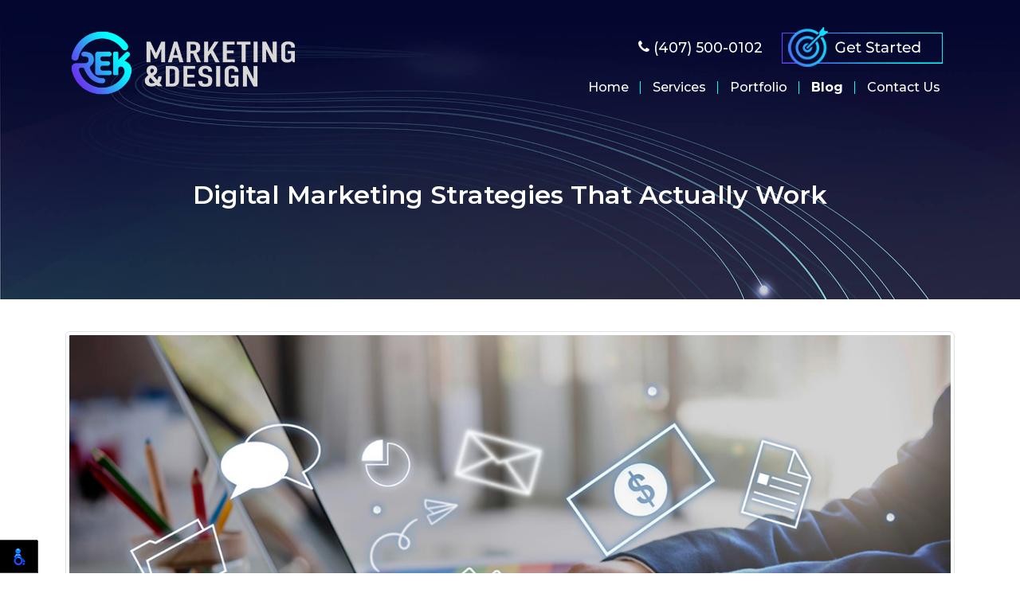

--- FILE ---
content_type: text/html; charset=UTF-8
request_url: https://www.rekmarketing.com/blog/2023/digital-marketing-strategies-that-actually-work.html
body_size: 4451
content:
<!doctype html>

<html lang="en">
  
<head>

    <meta charset="utf-8">

    <meta name="viewport" content="width=device-width, initial-scale=1">

    <meta name="author" content="REK Marketing & Design">

    <meta name="description" content="With the advent of the digital age, there are more tools than ever before to help small businesses succeed in their marketing efforts. However, with all the choices available, it can be overwhelming to know which strategies to focus on.">



    <title>Digital Marketing Strategies That Actually Work</title>

    
    

    <link rel="apple-touch-icon" sizes="180x180" href="/favicon/apple-touch-icon.png">

    <link rel="icon" type="image/png" sizes="32x32" href="/favicon/favicon-32x32.png">

    <link rel="icon" type="image/png" sizes="16x16" href="/favicon/favicon-16x16.png">

    <link rel="manifest" href="/favicon/site.webmanifest">

    <link rel="mask-icon" href="/favicon/safari-pinned-tab.svg" color="#02062f">

    <link rel="shortcut icon" href="/favicon/favicon.ico">

    <meta name="msapplication-TileColor" content="#02062f">

    <meta name="msapplication-config" content="favicon/browserconfig.xml">

    <meta name="theme-color" content="#02062f">



    <link rel="preconnect" href="https://fonts.googleapis.com">

    <link rel="preconnect" href="https://fonts.gstatic.com" crossorigin>

    <link href="https://fonts.googleapis.com/css2?family=Montserrat:ital,wght@0,300;0,400;0,500;0,600;0,700;1,400&display=swap" rel="stylesheet">



    <link href="https://cdn.jsdelivr.net/npm/bootstrap@5.2.3/dist/css/bootstrap.min.css" rel="stylesheet" integrity="sha384-rbsA2VBKQhggwzxH7pPCaAqO46MgnOM80zW1RWuH61DGLwZJEdK2Kadq2F9CUG65" crossorigin="anonymous">



    <link rel="stylesheet" type="text/css" href="/css/style.css">

	<!-- Google Tag Manager -->

    <script>(function(w,d,s,l,i){w[l]=w[l]||[];w[l].push({'gtm.start':

    new Date().getTime(),event:'gtm.js'});var f=d.getElementsByTagName(s)[0],

    j=d.createElement(s),dl=l!='dataLayer'?'&l='+l:'';j.async=true;j.src=

    'https://www.googletagmanager.com/gtm.js?id='+i+dl;f.parentNode.insertBefore(j,f);

    })(window,document,'script','dataLayer','GTM-NSWCZ34');</script>

    <!-- End Google Tag Manager -->

</head>

<body id="top">

    <!-- Google Tag Manager (noscript) -->

    <noscript><iframe src="https://www.googletagmanager.com/ns.html?id=GTM-NSWCZ34"

    height="0" width="0" style="display:none;visibility:hidden"></iframe></noscript>

    <!-- End Google Tag Manager (noscript) -->

    <div id="fb-root"></div>

    <script>(function(d, s, id) {

        var js, fjs = d.getElementsByTagName(s)[0];

        if (d.getElementById(id)) return;

        js = d.createElement(s); js.id = id;

        js.src = "//connect.facebook.net/en_US/sdk.js#xfbml=1&version=v2.3";

        fjs.parentNode.insertBefore(js, fjs);

        }(document, 'script', 'facebook-jssdk'));

    </script>



    <header class="site-header">

        <nav class="navbar navbar-expand-md">

            <div class="container-xl cntr">

                <a class="navbar-brand" href="/index.html">

                    <img src="/images/misc/rek-marketing-design.png" alt="REK Marketing & Design" class="logo">

                </a>



                <div class="navbar-wrap">

                    <div class="top-btns">

                        <a href="tel:(407) 500-0102" class="tel"><span class="icon-phone"></span> (407) 500-0102</a>

                        <a href="/contact.html" class="btn btn-get-started">

                            <img src="/images/misc/get-started.png" alt="Get Started" />

                        </a>

                    </div>



                    <button class="navbar-toggler" type="button" data-bs-toggle="collapse" data-bs-target="#navbarSupportedContent" aria-controls="navbarSupportedContent" aria-expanded="false" aria-label="Toggle navigation">

                        <b>MENU</b> <span class="navbar-toggler-icon"></span>

                    </button>



                    <div class="collapse navbar-collapse" id="navbarSupportedContent">

                        <ul class="navbar-nav ms-auto mb-2 mb-lg-0">

                            <li class="nav-item">

                                <a class="nav-link" aria-current="page" href="/index.html" title="Home">Home</a>

                            </li>

                            <li class="nav-item dropdown">

                                <a class="nav-link dropdown-toggle" href="#" title="Services" role="button" data-bs-toggle="dropdown" aria-expanded="false">Services</a>

                                <ul class="dropdown-menu">

                                    <li>

                                        <a href="/seo.html" class="dropdown-item" title="SEO">

                                            <span class="seo">SEO</span>

                                        </a>

                                    </li>

                                    <li>

                                        <a href="/web-design.html" class="dropdown-item" title="Web Design">

                                            <span class="web-design">Web Design</span>

                                        </a>

                                    </li>

                                </ul>

                            </li>

                            <li class="nav-item">

                                <a class="nav-link" href="/portfolio.html" title="Portfolio">Portfolio</a>

                            </li>

                            <li class="nav-item">

                                <a class="nav-link active" href="/blog" title="Blog">Blog</a>

                            </li>

                            <li class="nav-item">

                                <a class="nav-link" href="/contact.html" title="Contact Us">Contact Us</a>

                            </li>

                        </ul>

                    </div>

                </div>

                

            </div>

        </nav>

    </header>



    <div class="banner banner--page">

        <div class="banner-item">

            <div class="banner-caption py-6 py-md-8">

                <div class="container-xl text-center">

                    
                    <h1 class="h2 semib">Digital Marketing Strategies That Actually Work</h1>

                    <p></p>

                    
                </div>

            </div>

        </div>

    </div>
<div class="container" id="blog-details">
    <div class="row">
        <div class="col-12">
            <div class="custom_blog_html">
            
            <h2 class="sub_heading"></h2> <img class="img-thumbnail img-responsive m-0 mb-2" src="https://www.rekmarketing.com/blog/admin/uploads/2023/corporate-management-strategy-solution-branding-concept.jpg" alt="Digital Marketing Strategies That Actually Work" /><p><br />
With the advent of the digital age, there are more tools than ever before to help small businesses succeed in their marketing efforts. However, with all the choices available, it can be overwhelming to know which strategies to focus on. This blog post will provide actionable tips and tricks for digital marketing strategies that actually work to generate leads, engage audiences, and ultimately, increase sales.</p>

<p>&nbsp;</p>

<h2>Master your social media</h2>

<p>Social media is a powerful tool for small business owners to connect with their target audience. The key is to focus on quality over quantity. Choose the platforms where your audience spends most of their time and interact with them regularly. Keep in mind that consistency is key - make sure to post and engage with your audience on a regular basis. Use social media to build brand awareness and drive traffic to your website. Check out tools like Hootsuite or Buffer to schedule posts in advance.</p>

<h2>Focus on Search Engine Optimization (SEO)</h2>

<p>SEO is critical for getting your business found online. Research and use relevant keywords that your target audience is searching for in your content and ensure that your website is optimized for search engines. This includes having relevant meta descriptions, title tags, alt tags for images, and a user-friendly website design that loads quickly. Consistent blogging and creating high-quality content will also help build your website&#39;s authority and improve search rankings.</p>

<h2>Utilize email marketing</h2>

<p>Email marketing may seem outdated, but it still works wonders for creating customer loyalty and driving more sales. Use email marketing to communicate with your customers on a regular basis, offer promotions, and keep them up-to-date about new products or services. Consider creating a regular newsletter or automated email series to engage with customers on a regular basis. Tools like Mailchimp or Constant Contact can help create visually appealing emails and manage your email lists.</p>

<h2>Develop high-quality content</h2>

<p>Investing in high-quality content is one of the most effective digital marketing strategies for small businesses. From creating blog articles to videos, ebooks, and infographics, content is key for attracting and engaging your target audience. Make sure your content is valuable, informative, and entertaining, and that it aligns with your overall brand message and marketing goals. A content marketing strategy can help you stay organized and ensure consistency across all content channels.</p>

<h2>Engage with influencers</h2>

<p>Influencer marketing is increasingly popular, especially in industries like fashion, beauty, and food. Find influencers who align with your brand values and engage with them regularly. Offer to collaborate on a project or campaign, and provide them with free products or services in exchange for their endorsement. This can help amplify your brand message to their audience and attract new followers and customers.</p>

<p>&nbsp;</p>

<h2>Conclusion</h2>

<p>Marketing your small business can seem daunting, but with the right strategies and tools, it can be highly effective. We hope this guide has provided helpful tips and insights to help you get started. Remember that digital marketing requires consistent effort and monitoring to ensure success. If you&#39;re looking for help with your digital marketing efforts, <a href="https://www.rekmarketing.com/contact.html"><strong>contact REK Marketing &amp; Design for more information about our SEO services in Orlando</strong></a>.</p></div>

        </div>
    </div>
</div>
	
	<footer class="site-footer">
        <div class="footer-copyright">
            <div class="container-xl">
                <div class="row">
                    <div class="col-md-5 col1">             
                        © REK Marketing & Design. All Rights Reserved.          
                    </div>
                    <div class="col-md-7 col2">
                        Web Design, SEO & Hosting by <a href="https://www.rekmarketing.com/" target="_blank">REK Marketing & Design</a>
                    </div>
                </div>
            </div>
        </div>
    </footer>

    <a href="#top" class="totop">
        <i class="icon-angle-up"></i>
        <span>To Top</span>
    </a>

    <script src="/js/jquery.js"></script>
    <script src="https://cdn.jsdelivr.net/npm/bootstrap@5.2.3/dist/js/bootstrap.bundle.min.js" integrity="sha384-kenU1KFdBIe4zVF0s0G1M5b4hcpxyD9F7jL+jjXkk+Q2h455rYXK/7HAuoJl+0I4" crossorigin="anonymous"></script>
    <script src="/js/script.js"></script>
<script src="https://cdnjs.cloudflare.com/ajax/libs/jquery.matchHeight/0.7.2/jquery.matchHeight-min.js" integrity="sha512-/bOVV1DV1AQXcypckRwsR9ThoCj7FqTV2/0Bm79bL3YSyLkVideFLE3MIZkq1u5t28ke1c0n31WYCOrO01dsUg==" crossorigin="anonymous" referrerpolicy="no-referrer"></script>
    <script type="text/javascript">      
      $('.main_heading').matchHeight();
      
      $(document).on('click', '.paginate_button', function(){
        $.fn.matchHeight._update();
      });
    </script>
    <!-- Google tag (gtag.js) -->
	<script async src="https://www.googletagmanager.com/gtag/js?id=G-WW7WCWKFW7"></script>
	<script>
	  window.dataLayer = window.dataLayer || [];
	  function gtag(){dataLayer.push(arguments);}
	  gtag('js', new Date());

	  gtag('config', 'G-WW7WCWKFW7');
	</script>
	<script>
    nl_lang = "en";
    nl_pos = "bl";
    nl_compact = "1";
    nl_dir = "https://www.rekmarketing.com/vendor/nagishli/nl-files/";
    </script>
    <script src="https://www.rekmarketing.com/vendor/nagishli/nagishli.js?v=2.3" charset="utf-8" defer></script></body></html>

--- FILE ---
content_type: text/css
request_url: https://www.rekmarketing.com/css/style.css
body_size: 6267
content:
@font-face{font-family:"icomoon";src:url("../fonts/icomoon/fonts/icomoon.eot?t67dnr");src:url("../fonts/icomoon/fonts/icomoon.eot?t67dnr#iefix") format("embedded-opentype"),url("../fonts/icomoon/fonts/icomoon.ttf?t67dnr") format("truetype"),url("../fonts/icomoon/fonts/icomoon.woff?t67dnr") format("woff"),url("../fonts/icomoon/fonts/icomoon.svg?t67dnr#icomoon") format("svg");font-weight:normal;font-style:normal;font-display:block}[class^=icon-],[class*=" icon-"]{font-family:"icomoon" !important;speak:none;font-style:normal;font-weight:normal;font-variant:normal;text-transform:none;line-height:1;-webkit-font-smoothing:antialiased;-moz-osx-font-smoothing:grayscale}.icon-cars:before{content:""}.icon-costume:before{content:""}.icon-drivers:before{content:""}.icon-props:before{content:""}.icon-yahoo:before{content:""}.icon-bing:before{content:""}.icon-plus:before{content:""}.icon-chevron-thin-right:before{content:""}.icon-chevron-thin-left:before{content:""}.icon-close:before{content:""}.icon-arrow-right:before{content:""}.icon-arrow-left:before{content:""}.icon-chevron-circle-right:before{content:""}.icon-fax:before{content:""}.icon-angle-down:before{content:""}.icon-angle-up:before{content:""}.icon-phone:before{content:""}.icon-location:before{content:""}.icon-user:before{content:""}.icon-cog:before{content:""}.icon-star-full:before{content:""}.icon-info:before{content:""}.icon-checkmark:before{content:""}.icon-google:before{content:""}.icon-facebook:before{content:""}.icon-instagram:before{content:""}.icon-whatsapp:before{content:""}.icon-twitter:before{content:""}.icon-youtube:before{content:""}.icon-linkedin2:before{content:""}.icon-yelp:before{content:""}.mt-0{margin-top:0 !important}.mt-45{margin-top:2rem !important}.mt-6{margin-top:4rem !important}.mt-7{margin-top:5rem !important}.mt-8{margin-top:6rem !important}.mt-n2{margin-top:-0.5rem !important}.mt-n3{margin-top:-1rem !important}.mt-n4{margin-top:-1.5rem !important}.mt-n45{margin-top:-2rem !important}.mt-n5{margin-top:-3rem !important}.mt-n6{margin-top:-4rem !important}.mt-n7{margin-top:-5rem !important}.mt-n8{margin-top:-6rem !important}@media(min-width: 576px){.mt-sm-n2{margin-top:-0.5rem !important}.mt-sm-n3{margin-top:-1rem !important}.mt-sm-n4{margin-top:-1.5rem !important}.mt-sm-n45{margin-top:-2rem !important}.mt-sm-n5{margin-top:-3rem !important}.mt-sm-n6{margin-top:-4rem !important}.mt-sm-n7{margin-top:-5rem !important}.mt-sm-n8{margin-top:-6rem !important}}@media(min-width: 768px){.mt-md-0{margin-top:0 !important}.mt-md-45{margin-top:2rem !important}.mt-md-6{margin-top:4rem !important}.mt-md-7{margin-top:5rem !important}.mt-md-8{margin-top:6rem !important}.mt-md-n2{margin-top:-0.5rem !important}.mt-md-n3{margin-top:-1rem !important}.mt-md-n4{margin-top:-1.5rem !important}.mt-md-n45{margin-top:-2rem !important}.mt-md-n5{margin-top:-3rem !important}.mt-md-n6{margin-top:-4rem !important}.mt-md-n7{margin-top:-5rem !important}.mt-md-n8{margin-top:-6rem !important}}@media(min-width: 992px){.mt-lg-45{margin-top:2rem !important}.mt-lg-6{margin-top:4rem !important}.mt-lg-7{margin-top:5rem !important}.mt-lg-8{margin-top:6rem !important}.mt-lg-n2{margin-top:-0.5rem !important}.mt-lg-n3{margin-top:-1rem !important}.mt-lg-n4{margin-top:-1.5rem !important}.mt-lg-n45{margin-top:-2rem !important}.mt-lg-n5{margin-top:-3rem !important}.mt-lg-n6{margin-top:-4rem !important}.mt-lg-n7{margin-top:-5rem !important}.mt-lg-n8{margin-top:-6rem !important}}.mb-45{margin-bottom:2rem !important}.mb-6{margin-bottom:4rem !important}.mb-7{margin-bottom:5rem !important}.mb-8{margin-bottom:6rem !important}.mb-n2{margin-bottom:-0.5rem !important}.mb-n3{margin-bottom:-1rem !important}.mb-n4{margin-bottom:-1.5rem !important}.mb-n45{margin-bottom:-2rem !important}.mb-n5{margin-bottom:-2.5rem !important}.mb-n6{margin-bottom:-4rem !important}.mb-n7{margin-bottom:-5rem !important}.mb-n8{margin-bottom:-6rem !important}.mb-n9{margin-bottom:-7rem !important}@media(min-width: 768px){.mb-md-45{margin-bottom:2rem !important}.mb-md-6{margin-bottom:4rem !important}.mb-md-7{margin-bottom:5rem !important}.mb-md-8{margin-bottom:6rem !important}.mb-md-n2{margin-bottom:-0.5rem !important}.mb-md-n3{margin-bottom:-1rem !important}.mb-md-n4{margin-bottom:-1.5rem !important}.mb-md-n45{margin-bottom:-2rem !important}.mb-md-n5{margin-bottom:-2.5rem !important}.mb-md-n6{margin-bottom:-4rem !important}.mb-md-n7{margin-bottom:-5rem !important}.mb-md-n8{margin-bottom:-6rem !important}.mb-md-n9{margin-bottom:-7rem !important}}@media(min-width: 992px){.mb-lg-45{margin-bottom:2rem !important}.mb-lg-6{margin-bottom:4rem !important}.mb-lg-7{margin-bottom:5rem !important}.mb-lg-8{margin-bottom:6rem !important}.mb-lg-n2{margin-bottom:-0.5rem !important}.mb-lg-n3{margin-bottom:-1rem !important}.mb-lg-n4{margin-bottom:-1.5rem !important}.mb-lg-n45{margin-bottom:-2rem !important}.mb-lg-n5{margin-bottom:-2.5rem !important}.mb-lg-n6{margin-bottom:-4rem !important}.mb-lg-n7{margin-bottom:-5rem !important}.mb-lg-n8{margin-bottom:-6rem !important}.mb-lg-n9{margin-bottom:-7rem !important}}@media(min-width: 768px){.ml-md-n5{margin-left:-3rem !important}.ml-md-n6{margin-left:-4rem !important}.ml-md-n7{margin-left:-5rem !important}.ml-md-n8{margin-left:-6rem !important}}@media(min-width: 992px){.ml-lg-n5{margin-left:-3rem !important}.ml-lg-n6{margin-left:-4rem !important}.ml-lg-n7{margin-left:-5rem !important}.ml-lg-n8{margin-left:-6rem !important}}@media(min-width: 1200px){.ml-xl-6{margin-left:-4rem !important}}@media(min-width: 768px){.mr-md-n5{margin-right:-3rem !important}.mr-md-n6{margin-right:-4rem !important}.mr-md-n7{margin-right:-5rem !important}.mr-md-n8{margin-right:-6rem !important}.mr-md-n8{margin-right:-7rem !important}}.pr-6{padding-right:4rem !important}.pr-7{padding-right:5rem !important}.pr-8{padding-right:6rem !important}@media(min-width: 768px){.pr-md-6{padding-right:4rem !important}.pr-md-7{padding-right:5rem !important}.pr-md-8{padding-right:6rem !important}}@media(min-width: 992px){.pr-lg-6{padding-right:4rem !important}.pr-lg-7{padding-right:5rem !important}.pr-lg-8{padding-right:6rem !important}}.pb-45{padding-bottom:2rem !important}.pb-6{padding-bottom:4rem !important}.pb-7{padding-bottom:5rem !important}.pb-8{padding-bottom:6rem !important}.pb-n45{padding-bottom:-2rem !important}.pb-n5{padding-bottom:-3rem !important}.pb-n6{padding-bottom:-4rem !important}.pb-n7{padding-bottom:-5rem !important}.pb-n8{padding-bottom:-6rem !important}@media(min-width: 768px){.pb-md-45{padding-bottom:2rem !important}.pb-md-6{padding-bottom:4rem !important}.pb-md-7{padding-bottom:5rem !important}.pb-md-8{padding-bottom:6rem !important}}@media(min-width: 992px){.pb-lg-45{padding-bottom:2rem !important}.pb-lg-6{padding-bottom:4rem !important}.pb-lg-7{padding-bottom:5rem !important}.pb-lg-8{padding-bottom:6rem !important}}.pl-6{padding-left:4rem !important}.pl-7{padding-left:5rem !important}.pl-8{padding-left:6rem !important}@media(min-width: 576px){.pl-sm-6{padding-left:4rem !important}.pl-sm-7{padding-left:5rem !important}.pl-sm-8{padding-left:6rem !important}}@media(min-width: 768px){.pl-md-6{padding-left:4rem !important}.pl-md-7{padding-left:5rem !important}.pl-md-8{padding-left:6rem !important}}@media(min-width: 992px){.pl-lg-6{padding-left:4rem !important}.pl-lg-7{padding-left:5rem !important}.pl-lg-8{padding-left:6rem !important}}@media(min-width: 1200px){.pl-xl-6{padding-left:4rem !important}.pl-xl-7{padding-left:5rem !important}.pl-xl-8{padding-left:6rem !important}}.pt-45{padding-top:2rem !important}.pt-6{padding-top:4rem !important}.pt-7{padding-top:5rem !important}.pt-8{padding-top:6rem !important}@media(min-width: 768px){.pt-md-45{padding-top:2rem !important}.pt-md-6{padding-top:4rem !important}.pt-md-7{padding-top:5rem !important}.pt-md-8{padding-top:6rem !important}}@media(min-width: 992px){.pt-lg-45{padding-top:2rem !important}.pt-lg-6{padding-top:4rem !important}.pt-lg-7{padding-top:5rem !important}.pt-lg-8{padding-top:6rem !important}}.px-4-5{padding-left:2rem !important;padding-right:2rem !important}.px-6{padding-left:4rem !important;padding-right:4rem !important}.px-7{padding-left:5rem !important;padding-right:5rem !important}.px-8{padding-left:6rem !important;padding-right:6rem !important}@media(min-width: 768px){.px-md-6{padding-left:4rem !important;padding-right:4rem !important}.px-md-7{padding-left:5rem !important;padding-right:5rem !important}.px-md-8{padding-left:6rem !important;padding-right:6rem !important}}@media(min-width: 992px){.px-lg-6{padding-left:4rem !important;padding-right:4rem !important}.px-lg-7{padding-left:5rem !important;padding-right:5rem !important}.px-lg-8{padding-left:6rem !important;padding-right:6rem !important}}.py-45{padding-top:2rem !important;padding-bottom:2rem !important}.py-5{padding-top:3rem !important;padding-bottom:3rem !important}.py-6{padding-top:4rem !important;padding-bottom:4rem !important}.py-7{padding-top:5rem !important;padding-bottom:5rem !important}.py-8{padding-top:6rem !important;padding-bottom:6rem !important}@media(min-width: 768px){.py-md-45{padding-top:2rem !important;padding-bottom:2rem !important}.py-md-5{padding-top:3rem !important;padding-bottom:3rem !important}.py-md-6{padding-top:4rem !important;padding-bottom:4rem !important}.py-md-7{padding-top:5rem !important;padding-bottom:5rem !important}.py-md-8{padding-top:6rem !important;padding-bottom:6rem !important}}@media(min-width: 992px){.py-lg-45{padding-top:2rem !important;padding-bottom:2rem !important}.py-lg-5{padding-top:3rem !important;padding-bottom:3rem !important}.py-lg-6{padding-top:4rem !important;padding-bottom:4rem !important}.py-lg-7{padding-top:5rem !important;padding-bottom:5rem !important}.py-lg-8{padding-top:6rem !important;padding-bottom:6rem !important}}.btn,.blog_list .listing-button{border-radius:0;outline:0 none !important;border:0 none}.btn:hover,.blog_list .listing-button:hover,.btn:focus,.blog_list .listing-button:focus{outline:0 none !important}.btn:active,.blog_list .listing-button:active,.btn.active,.blog_list .active.listing-button{box-shadow:none}.btn-white{background-color:#e1e9fd;color:#02062f}.btn-white:hover{background-color:rgba(225,233,253,.7)}.btn-dblue,.blog_list .listing-button,.blog_listing_front>.text-right .btn,.blog_listing_front>.text-right .blog_list .listing-button,.blog_list .blog_listing_front>.text-right .listing-button{background-color:#02062f;color:#fff}.btn-dblue:hover,.blog_list .listing-button:hover,.blog_listing_front>.text-right .btn:hover{background-color:#030a51;color:#fff}.btn-mgreen{background-color:aqua;color:#000}.btn-mgreen:hover,.btn-mgreen:focus{background-color:#0cc}svg.radial-progress{height:auto;max-width:120px;transform:rotate(-90deg);width:100%;display:block;margin:0 auto;box-shadow:-3px 3px 9px 0px rgba(0,0,0,.5);border-radius:50%}svg.radial-progress circle{fill:rgba(0,0,0,0);stroke:#fff;stroke-dashoffset:219.9114857513;stroke-width:10}svg.radial-progress circle.incomplete{stroke:#2b444e}svg.radial-progress circle.complete{stroke-dasharray:219.9114857513}svg.radial-progress text{fill:#fff;text-anchor:middle}circle.mgreen{stroke:aqua !important}circle.ygreen{stroke:#8fc23f !important}circle.grad{stroke:url(#GradientColor) !important}body{color:#191919;font-family:"Montserrat",sans-serif;font-weight:400}img{max-width:100%}hr{opacity:1;border-top:0}.caps{text-transform:uppercase}.light{font-weight:300}.normal{font-weight:400}.medium{font-weight:500}.semib{font-weight:600}.bold{font-weight:700}.xbold{font-weight:900;letter-spacing:0 !important}.mgreen{color:aqua}.dblue{color:#02062f}.white{color:#fff}.lgrey{color:#636363}.cinherit{color:inherit}.zindex10{z-index:10;position:relative}.bg-mgreen{background-color:aqua}.bg-lgrey{background:#e2e9fc url(../images/misc/mobile/bg-light.webp) no-repeat center center;background-size:cover}@media(min-width: 576px){.bg-lgrey{background-image:url(../images/misc/bg-light.webp)}}.bg-lgrey2{background-color:#f3f3f3}.bg-lgrey3{background-color:#f2f2f5}.bg-dblue{background-color:#02062f}.bg-black-1{background-color:#18202e}.bg-gradient-1{background:#015c76 url(../images/misc/mobile/bg-gradient.webp) no-repeat center center;background-size:cover}@media(min-width: 576px){.bg-gradient-1{background-image:url(../images/misc/bg-gradient.jpg)}}.bg-gradient-1.with-white{position:relative}.bg-gradient-1.with-white>*{position:relative;z-index:2}.bg-gradient-1.with-white:after{position:absolute;content:"";display:block;background:url(../images/misc/gradient-wave.png) no-repeat center center;background-size:100% 100%;width:100%;left:0;bottom:0;height:30%;z-index:1}.bg-gradient-2{background:#181e2c url(../images/misc/mobile/subscribe-bg.webp) no-repeat center center;background-size:100% 100%}@media(min-width: 576px){.bg-gradient-2{background-image:url(../images/misc/subscribe-bg.webp)}}.bg-gradient-3{background:#181e2c url(../images/misc/bg-gradient-3.webp) no-repeat center center;background-size:100% 100%}.bg-gradient-4{background:#fff url(../images/misc/bg-gradient.jpg) no-repeat center center;background-size:100% 100%}.bg-2{background:url(../images/misc/bg-2.webp) no-repeat center center;background-size:cover}.fs-14{font-size:14px}.fs-22{font-size:22px}@media(min-width: 768px){.fs-md-22{font-size:22px}}@media(min-width: 992px){.fs-lg-22{font-size:22px}}.help-block{margin-bottom:0}.underl{display:inline-block;position:relative}.underl:after{content:"";display:block;height:3px;width:100%;background-color:aqua}.form-control{border-radius:0}.site-header{background-color:#03062f}.site-header>*{transition:all .25s ease}@media(min-width: 768px){.site-header{position:absolute;top:0;left:0;right:0;z-index:9;padding-top:20px;background-color:rgba(0,0,0,0)}.site-header.dropdown-show:after{opacity:1;z-index:2}.site-header.dropdown-show .navbar-brand,.site-header.dropdown-show .top-btns{opacity:.5}}.site-header:after{position:absolute;content:"";top:0;left:0;right:0;height:260px;background:url(../images/misc/dropdown-bg.png) no-repeat center bottom;background-size:100% 200%;z-index:0;opacity:0;transition:all .25s ease}.top-btns{display:flex;flex-direction:column;align-items:center}@media(min-width: 768px){.top-btns{flex-direction:row}}.top-btns a.tel{color:#fff;text-decoration:none;margin-top:2px;font-weight:500;margin-bottom:10px;font-size:110%}@media(min-width: 768px){.top-btns a.tel{margin-bottom:0}}.top-btns a.tel:hover{color:aqua}@media(min-width: 768px){.top-btns .btn-get-started{margin-left:12px}}.navbar{position:relative;z-index:3}.navbar .cntr{display:block;text-align:center;padding:0}@media(min-width: 768px){.navbar .cntr{display:flex;align-items:center;text-align:left;padding:0 15px}}.navbar-brand{margin-right:0;display:block;margin-bottom:8px}@media(min-width: 768px){.navbar-brand{margin-bottom:0}}.navbar-brand img{max-width:200px;height:auto;width:100%}@media(min-width: 576px){.navbar-brand img{max-width:291px}}.navbar-toggler{border-radius:0;width:100%;text-align:right;padding:5px 15px;cursor:pointer;background-color:aqua;color:#02062f;display:flex;align-items:center;color:#fff !important}.navbar-toggler:focus{box-shadow:none}.navbar-toggler b{position:relative;display:inline-block;float:left;color:#02062f}@media(min-width: 768px){.navbar-toggler b{display:none}}.navbar-toggler-icon{margin-left:auto;color:#02062f;background-image:url("data:image/svg+xml,%3csvg viewBox='0 0 30 30' xmlns='http://www.w3.org/2000/svg'%3e%3cpath stroke='rgba(2, 6, 47, 1)' stroke-width='2' stroke-linecap='round' stroke-miterlimit='10' d='M4 7h22M4 15h22M4 23h22'/%3e%3c/svg%3e") !important}.navbar-nav:hover .nav-link{opacity:.5}@media(max-width: 767px){.navbar-nav{border-bottom:1px solid rgba(0,255,255,.4)}}.navbar-nav .nav-item:last-child .nav-link:before{display:none}.navbar-nav .nav-item:hover .nav-link{opacity:1}@media(min-width: 768px){.navbar-nav .nav-item.dropdown:hover .dropdown-menu{display:flex}}.navbar-nav .nav-link{color:#fff;position:relative;font-weight:500;transition:all .1s ease}.navbar-nav .nav-link.active{color:#fff;font-weight:700}@media(min-width: 768px){.navbar-nav .nav-link:before{content:"";width:1px;height:1rem;background-color:aqua;position:absolute;right:0;top:50%;transform:translateY(-50%)}}@media(min-width: 992px){.navbar-nav .nav-link{padding-left:15px !important;padding-right:15px !important}}.dropdown-menu{background-color:rgba(0,0,0,0);white-space:nowrap;width:auto;padding:0 15px}@media(min-width: 768px){.dropdown-menu{left:50%;transform:translateX(-50%);padding:0;padding-top:15px}}.dropdown-menu li{background-color:rgba(255,255,255,.44);display:block;padding:10px;border-radius:5px;transition:all .2s ease}@media(max-width: 767px){.dropdown-menu li:not(:last-child){margin:0 0 20px}}.dropdown-menu li:hover{background-color:rgba(255,255,255,.2)}@media(min-width: 768px){.dropdown-menu li{min-width:200px;width:100%;flex:1 0 0%;margin:0 5px}}.dropdown-menu li img{width:36px}.dropdown-menu a.dropdown-item{color:#fff;display:flex;border:1.5px solid aqua;white-space:nowrap;border-radius:3px;font-weight:bold;padding:0;justify-content:center}.dropdown-menu a.dropdown-item:hover{background-color:rgba(0,0,0,0);color:#fff}.dropdown-menu a.dropdown-item:focus{background-color:rgba(0,0,0,0)}@media(min-width: 768px){.dropdown-menu a.dropdown-item{justify-content:flex-start}}.dropdown-menu a.dropdown-item span{display:block;padding:15px 20px 15px 70px;background:none no-repeat 20px center;background-size:auto 30px}.dropdown-menu a.dropdown-item span.seo{background-image:url(../images/misc/seo-icon.png)}.dropdown-menu a.dropdown-item span.web-design{background-image:url(../images/misc/web-design-icon.png)}@media(min-width: 768px){.dropdown-menu.show{display:flex;left:50%;transform:translateX(-50%);padding-top:15px;margin-top:0}}.dropdown-toggle:after{display:none}.navbar-wrap{text-align:center}@media(min-width: 768px){.navbar-wrap{display:flex;flex-direction:column;align-items:flex-end}}.navbar-wrap .btn-get-started{margin-bottom:15px}@media(min-width: 768px){.navbar-wrap .btn-get-started{margin-bottom:0}}.banner-item{background:#26263d url(../images/banner/banner-bg-1-2-m.webp) no-repeat center top;background-size:cover;display:flex;align-items:center;justify-content:center}@media(min-width: 576px){.banner-item{background-image:url(../images/banner/banner-bg-1-2.jpg)}}@media(min-width: 768px){.banner-item{min-height:100vh;padding-top:130px}}.banner-item .banner-caption{color:#fff;width:100%}.banner-item .banner-caption .h3{font-size:1.3rem}@media(min-width: 1400px){.banner-item .banner-caption .h3{font-size:calc(1.2rem + .6vw)}}.banner--page .banner-item{min-height:0}.section-1{background:url(../images/misc/mobile/section-1-bg.webp) no-repeat center;background-size:cover}@media(min-width: 576px){.section-1{background-image:url(../images/misc/section-1-bg.webp)}}.section-1 a{text-decoration:none;display:block;text-align:center;color:inherit}.section-1 .services-item{display:block;padding:40px;background-color:#fff;box-shadow:0 0 11px rgba(0,0,0,.23)}.section-1 .services-item img{height:82px;display:inline-block;margin-bottom:15px}.section-1 .services-item h4{font-weight:bold;margin-bottom:0}.section-4{background:rgba(14,22,47,.87) url(../images/misc/mobile/get-started-2.webp) no-repeat center 10%;background-size:cover;background-blend-mode:multiply}@media(min-width: 576px){.section-4{background-size:90% auto;background-image:url(../images/misc/get-started-2.webp)}}.section-5 .section-5-inner{background:url(../images/misc/mobile/bg-1.webp) no-repeat center center;background-size:cover}@media(min-width: 576px){.section-5 .section-5-inner{background-image:url(../images/misc/bg-1.webp)}}@media(min-width: 768px){.section-5 .section-5-inner{background-size:100% 80%}}.section-5 .cols1 img{margin-left:-65px}.section-seo-1{background:url(../images/misc/seo-bg.png) no-repeat center center;background-size:cover}.web-section-2{overflow:hidden}.web-section-2 .img{position:relative;top:0;left:0;height:100%;width:100%;padding-top:200px}.web-section-2 .img .img-2{position:absolute;top:5%;width:85%;left:28%}.web-section-2 .img .img-1{margin-bottom:-30px}.zoom-stat{position:relative}.zoom-stat:before{display:block;content:"";height:22px;background-color:rgba(255,255,255,.62);margin-bottom:20px}.zoom-stat .magnify{position:absolute;left:2px;top:40%;transform:translateY(-50%);display:block;text-decoration:none;width:54px}@media(min-width: 768px){.zoom-stat .magnify{left:-50px;width:auto;top:50%}}.zoom-stat p{background-color:rgba(255,255,255,.62);margin-top:20px;color:#02062f;padding:0 20px}@media(min-width: 992px){.other-industry .cols{width:19%}}.other-industry .item{background-color:rgba(255,255,255,.44);display:flex;flex-direction:column;align-items:center;justify-content:center;text-align:center;padding:20px;border-radius:5px;height:100%;transition:all .2s ease}.other-industry .item:hover{transform:scale(1.05)}.other-industry .item h4{font-size:16px;font-weight:600;margin-bottom:20px}.other-industry .item img{max-width:75px;max-height:72px}.title-underl{position:relative;display:inline-block}.title-underl span{position:relative;z-index:2}.title-underl:after{content:"";position:absolute;width:100%;bottom:0;background-color:aqua;height:10px;left:0;z-index:1}.list-1{padding:0}.list-1 li{list-style-type:none;display:flex;align-items:center;padding:0}.list-1 li:before{content:"";display:inline-block;width:20px;height:20px;border-radius:50%;background-color:aqua;margin-right:15px;flex:0 0 auto}.portfolio-list .item{position:relative}.portfolio-list .item .onhover{opacity:0;position:absolute;top:0;left:0;width:100%;height:100%;transition:all .4s ease}.portfolio-list .item .onhover img{position:absolute;top:50%;left:50%;transform:translate(-50%, -50%);max-width:50%;max-height:50%}.portfolio-list .item a{text-decoration:none;display:block;position:relative}.portfolio-list .item a:hover .onhover{opacity:1;background-color:rgba(0,0,0,.8)}.subscribe-form .form-control{border-radius:10px;border:0 none;background-color:#d7d7d7;font-size:14px}.subscribe-form .form-control::placeholder{color:#000}@media(max-width: 575px){.subscribe-form .form-control[name=email]{text-align:center}}.subscribe-form .btn,.subscribe-form .blog_list .listing-button,.blog_list .subscribe-form .listing-button{border-radius:10px;font-size:14px}.social-icons a{display:inline-block;text-decoration:none;font-size:22px;color:#061291;margin:0 3px}.social-icons a:hover{color:#0a1ff3}.features h4{font-size:1.3rem}@media(min-width: 992px){.features h4{font-size:1.5rem}}.features a{display:block;text-decoration:none;color:#fff}.seo-effect .row-1{text-align:center;display:none}@media(min-width: 768px){.seo-effect .row-1{display:block}}.seo-effect .row-1 img{max-width:78%}@media(min-width: 992px){.seo-effect .row-1 img{max-width:61%}}.seo-effect .row-1 img.line-2{max-width:20%}.seo-effect .row-2{display:block}@media(min-width: 768px){.seo-effect .row-2{display:flex}}.seo-effect .cols{width:100%;flex:1 0 0%;text-align:center;position:relative;margin-bottom:55px}@media(min-width: 768px){.seo-effect .cols{width:25%;flex:0 0 auto;margin-bottom:0}}@media(min-width: 992px){.seo-effect .cols{width:20%;flex:0 0 auto}}.seo-effect .cols h4{font-size:1.3rem;text-align:center;margin-bottom:1rem;color:#fff}@media(min-width: 768px){.seo-effect .cols h4{font-size:1rem}}@media(min-width: 992px){.seo-effect .cols h4{font-size:1.1rem}}@media(min-width: 1200px){.seo-effect .cols h4{font-size:1.3rem}}.seo-effect .cols img{max-width:160px}@media(min-width: 768px){.seo-effect .cols img{max-width:120px}}@media(min-width: 992px){.seo-effect .cols img{max-width:140px}}@media(min-width: 1200px){.seo-effect .cols img{max-width:160px}}.seo-effect .cols:after{content:"";position:absolute;display:block;bottom:-40px;left:50%}@media(max-width: 767px){.seo-effect .cols:after{border-top:22px solid #cdd8dd;border-left:16px solid rgba(0,0,0,0);border-right:16px solid rgba(0,0,0,0);margin-left:-15px}}@media(min-width: 768px){.seo-effect .cols:after{top:5px;right:-24px;bottom:auto;left:auto;border-left:22px solid #cdd8dd;border-top:16px solid rgba(0,0,0,0);border-bottom:16px solid rgba(0,0,0,0)}}@media(min-width: 992px){.seo-effect .cols:after{border-left:30px solid #cdd8dd;border-top:20px solid rgba(0,0,0,0);border-bottom:20px solid rgba(0,0,0,0)}}.seo-effect .cols.no-arrow:after{content:none}.seo-effect .cols:last-child{margin-bottom:0}.seo-effect .cols:last-child:after{display:none}.radial-progress-wrap .radial-progress-inner{display:inline-block;padding:18px;border-radius:50%;background-color:#2b444e;position:relative}.radial-progress-wrap .img-wrap{position:absolute;width:90px;height:90px;top:50%;left:50%;transform:translate(-50%, -50%);padding:15px;box-shadow:inset 3px 3px 9px 0px rgba(0,0,0,.5);border-radius:50%;display:flex;align-items:center;justify-content:center}.radial-progress-wrap .img-wrap img{max-width:100%}.radial-progress-wrap .img-wrap h4{margin-bottom:0;font-size:36px;font-weight:600}.radial-progress-wrap h5{color:#fff;font-weight:normal;font-size:16px;margin-bottom:0;padding-top:12px}.scrolling-pc{position:relative}.scrolling-pc .mac{position:relative;z-index:2}.scrolling-pc .screen{position:absolute;z-index:3;top:4%;left:4%;right:3.6%;height:54%}.scrolling-pc .screen img{width:100%}.scrolling-pc .screen .scroll{position:relative;width:100%;height:100%}.scrolling-pc .screen .scroll .mCSB_1_scrollbar{right:-9.5%}.mCSB_inside>.mCSB_container{margin-right:42px}.portfolio-scroll{width:100%}.portfolio-scroll .pscroll{aspect-ratio:1/1.4}.portfolio-scroll .pscroll .mCSB_scrollTools{opacity:0 !important}.portfolio-scroll .pscroll a{display:block}.websites-wrap img{box-shadow:0 0 10px rgba(0,0,0,.3)}.websites-wrap a{display:block;transform:scale(0.9);transition:all .25s ease}.websites-wrap div{position:relative;z-index:1}.websites-wrap div:hover{z-index:3}.websites-wrap div:hover a{transform:scale(1)}.websites-wrap .col1{transform:translateX(60px)}.websites-wrap .col3{transform:translateX(-60px)}.websites-wrap .col2{z-index:2}.websites-wrap .col2 a{transform:scale(1)}.websites-wrap .col2:hover{z-index:3}.websites-wrap .col2:hover a{transform:scale(1.1)}#blog_list_front{border-bottom:0 none}@media(min-width: 768px){#blog_list_front tbody{display:flex;flex-wrap:wrap}}#blog_list_front tr{background-color:rgba(0,0,0,0)}@media(min-width: 768px){#blog_list_front tr{display:block;flex:0 0 50%;max-width:50%;position:relative;width:100%;padding:0 1rem}}#blog_list_front tr:first-child td{border-top:0 none}#blog_list_front td{padding:0;border:0 none}.blog_listing_front>.text-right{text-align:center;display:flex;justify-content:center;flex-wrap:wrap;align-items:center;padding-bottom:20px}.blog_listing_front>.text-right hr{width:100%}.blog_listing_front>.text-right form .input-group{margin-bottom:0 !important}.blog_listing_front>.text-right form .form-control{text-align:center;border-radius:.25rem 0 0 .25rem}.blog_listing_front>.text-right form input[type=submit]{border:1px solid #ced4da;border-radius:0 .25rem .25rem 0;padding-left:10px;padding-right:10px;font-size:1rem;margin-left:-1px !important}.blog_listing_front>.text-right form .input-group-text{border-radius:0}.blog_listing_front>.text-right .btn,.blog_listing_front>.text-right .blog_list .listing-button,.blog_list .blog_listing_front>.text-right .listing-button{border-radius:.25rem;margin:0 6px !important;padding:7px 12px;border:0 none}#blog_list_front_length,#blog_list_front_paginate{float:none;text-align:center;padding:20px 0}.blog_page_heading{display:none}.blog_list{text-align:center;padding:40px 0}.blog_list .main_heading{font-size:24px;margin:0 0 20px !important;font-weight:700;display:flex;justify-content:center;align-items:center}@media(min-width: 768px){.blog_list .main_heading{font-size:30px}}.blog_list .main_heading a{color:inherit;text-decoration:none}.blog_list .main_heading a:hover{text-decoration:none}.blog_list .sub_heading{margin-bottom:20px}.blog_list p{margin-bottom:20px !important}.blog_list .imgthumbnail_wr{margin-bottom:20px}.blog_list .imgthumbnail_wr img{width:100%;display:block;aspect-ratio:3/2;object-fit:cover}.blog_list .listing-button{padding:.75rem 2rem;border:0 none;font-weight:600}#blog-details{padding:40px 0}#blog-details .row{margin-right:0;margin-left:0}#blog-details .main_heading,#blog-details .sub_heading{display:none}#blog-details h2,#blog-details h3,#blog-details h4{font-weight:600}#blog-details h2{font-size:1.7rem}#blog-details h3{font-size:1.5rem}#blog-details p+h2,#blog-details p+h3{margin-top:30px}#blog-details ul{padding-left:40px;margin-bottom:20px;padding-top:15px}#blog-details ol{margin-bottom:20px;padding-top:15px}#blog-details li{list-style-position:inside}#blog-details ul li{list-style-type:disc;padding-left:5px}#blog-details ul ul li{list-style-type:circle}#blog-details ul ul{padding-top:0}#blog-details ol li{padding-left:5px}#blog-details .img-thumbnail{margin-bottom:20px !important;width:100%}#blog-details hr{margin:50px 0}#blog-details a{color:#02062f;text-decoration:none}.g-recaptcha{margin:0 auto !important;overflow:hidden;-webkit-border-radius:4px;border-radius:4px}.g-recaptcha div{margin:0 auto !important;overflow:hidden;-webkit-border-radius:4px;border-radius:4px}.grecaptcha-badge{bottom:96px !important}.footer-copyright{background-color:#121212;color:#ccc;padding:20px 0;font-size:14px;text-align:center;font-family:"Montserrat",sans-serif;font-size:12px}@media(min-width: 768px){.footer-copyright{text-align:left}.footer-copyright .col2{text-align:right}}.footer-copyright a{color:inherit;text-decoration:none}.totop{background:#02062f;font-size:30px;position:fixed;bottom:10px;right:10px;padding:6px 0 0;opacity:.95;z-index:5000;text-align:center;display:none;text-decoration:none !important;color:#fff;line-height:1;width:66px;height:66px}.totop:hover{opacity:.8;color:#fff}.totop i{font-size:30px;line-height:1;display:block}.totop span{display:block;font-size:11px;text-transform:uppercase}.tns-nav{text-align:center;margin-top:20px}.tns-nav button{display:inline-block;width:10px;height:10px;border-radius:50%;padding:0;border:0 none;margin:0 4px;background-color:#ccc}.tns-nav button.tns-nav-active{background-color:#999}.awards-slider .tns-item{text-align:center}/*# sourceMappingURL=style.css.map */


--- FILE ---
content_type: application/javascript
request_url: https://www.rekmarketing.com/js/script.js
body_size: 447
content:
$(document).ready(function(){$("a").hover(function(){$(this).attr("rel",$(this).attr("title")),$(this).removeAttr("title")},function(){$(this).attr("title",$(this).attr("rel")),$(this).removeAttr("rel")})}),$(".dropdown-menu .dropdown-toggle").on("click",function(t){return $(this).next().hasClass("show")||$(this).parents(".dropdown-menu").first().find(".show").removeClass("show"),$(this).next(".dropdown-menu").toggleClass("show"),$(this).parents("li.nav-item.dropdown.show").on("hidden.bs.dropdown",function(t){$(".dropdown-submenu .show").removeClass("show")}),!1});
$(window).scroll(function(){$(this).scrollTop()>100?$(".totop").fadeIn():$(".totop").fadeOut()});
$('.totop, .scroll').click(function(e){
	var h = $(this).attr('href');
    window.scroll({
		top: $(h).offset().top, 
		left: 0, 
		behavior: 'smooth'
	});
	e.preventDefault();
});

$( ".dropdown" ).hover(
	function() {
		$('.site-header').addClass('dropdown-show');
	}, function() {
		$('.site-header').removeClass('dropdown-show');
	}
);